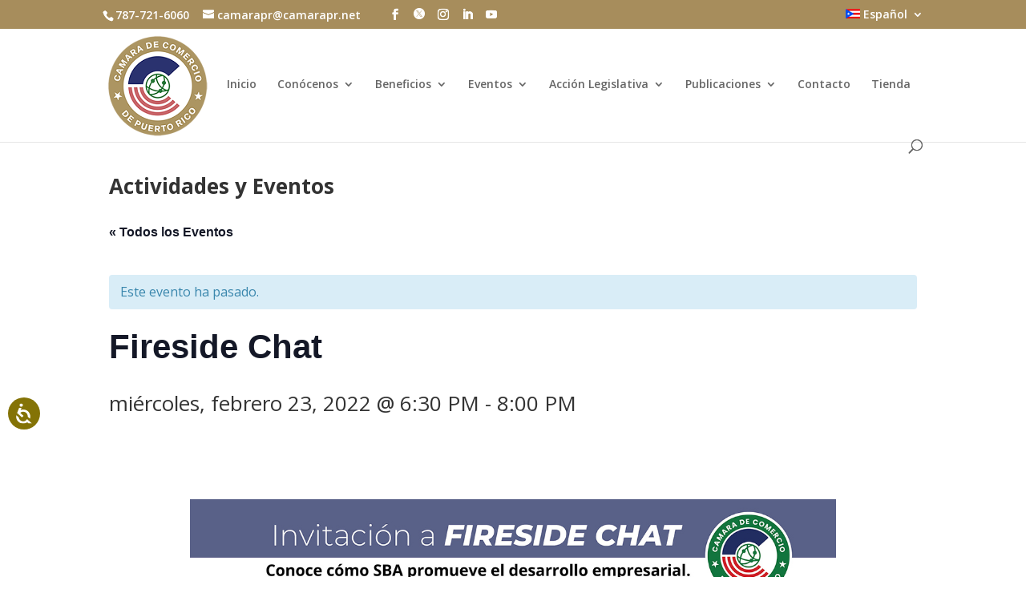

--- FILE ---
content_type: text/css
request_url: https://camarapr.org/wp-content/themes/Divi-Child/tribe-events/tribe-events.css?ver=6.15.11
body_size: 109
content:
.tribe-events-content h2, .tribe-events-content h3, .tribe-events-content h4, .tribe-events-content h5, .tribe-events-content h6 {
    font-family: Open Sans,Arial,sans-serif;
  }



--- FILE ---
content_type: text/css
request_url: https://camarapr.org/wp-content/plugins/divi-person-plus-module/styles/style.min.css?ver=2.0.0
body_size: 1165
content:
@font-face{font-family:PersonPlusIconFont;src:url("../fonts/PersonPlusIconFont.woff?2ovcys") format("woff");font-weight:400;font-style:normal;font-display:block}[class*=" pp-icon-"],[class^=pp-icon-]{font-family:PersonPlusIconFont!important;speak:never;font-style:normal;font-weight:400;font-variant:normal;text-transform:none;line-height:1;-webkit-font-smoothing:antialiased;-moz-osx-font-smoothing:grayscale}.person_plus_about:empty,.person_plus_availability:empty,.person_plus_bio:empty,.person_plus_social_links li:empty,.s4s_person_plus div:empty,.s4s_person_plus li:empty,.s4s_person_plus p:empty,.s4s_person_plus span:empty,.s4s_person_plus ul:empty{display:none!important}.person_plus_image.et-waypoint.et_pb_animation_off,.person_plus_image.et_pb_animation_off{opacity:1}.person_plus_networks li{display:inline-block;margin-right:15px;margin-bottom:15px}ul.et_pb_member_social_links.person_plus_social_links{margin-top:20px;padding-bottom:0}.pp-icon-email:before{content:"\E905"}.pp-icon-envelope-solid:before{content:"\E906"}.pp-icon-link-solid:before{content:"\E90B"}.pp-icon-location-dot-solid:before{content:"\E90F"}.pp-icon-phone:before{content:"\E916"}.pp-icon-mobile:before{content:"\E911"}.pp-icon-academia:before{content:"\E904"}.pp-icon-academia-square:before{content:"\E900"}.et_pb_member_social_links.person_plus_social_links .pp-icon-academia,.et_pb_member_social_links.person_plus_social_links .pp-iconacademia-square{color:#393d40}.pp-icon-facebook-f:before{content:"\E907"}.pp-icon-facebook-square:before{content:"\E901"}.et_pb_member_social_links.person_plus_social_links .pp-icon-facebook-f,.et_pb_member_social_links.person_plus_social_links .pp-icon-facebook-square{color:#395693}.pp-icon-google-scholar:before{content:"\E908"}.pp-icon-google-scholar-square:before{content:"\E902"}.et_pb_member_social_links.person_plus_social_links .pp-icon-google-scholar,.et_pb_member_social_links.person_plus_social_links .pp-icon-google-scholar-square{color:#4081ec}.pp-icon-instagram:before{content:"\E90A"}.pp-icon-instagram-square:before{content:"\E903"}.et_pb_member_social_links.person_plus_social_links .pp-icon-instagram,.et_pb_member_social_links.person_plus_social_links .pp-icon-instagram-square{color:#be4bdb}.pp-icon-linkedin-in:before{content:"\E90E"}.pp-icon-linkedin:before{content:"\E909"}.et_pb_member_social_links.person_plus_social_links .pp-icon-linkedin,.et_pb_member_social_links.person_plus_social_links .pp-icon-linkedin-in{color:#0a66c2}.pp-icon-mendeley:before{content:"\E90C"}.pp-icon-mendeley-square:before{content:"\E91F"}.et_pb_member_social_links.person_plus_social_links .pp-icon-mendeley,.et_pb_member_social_links.person_plus_social_links .pp-icon-mendeley-square{color:#a31927}.pp-icon-orcid:before{content:"\E915"}.pp-icon-orcid-square:before{content:"\E90D"}.et_pb_member_social_links.person_plus_social_links .pp-icon-orcid,.et_pb_member_social_links.person_plus_social_links .pp-icon-orcid-square{color:#a6ce39}.pp-icon-pinterest:before{content:"\E917"}.pp-icon-pinterest-square:before{content:"\E910"}.et_pb_member_social_links.person_plus_social_links .pp-icon-pinterest,.et_pb_member_social_links.person_plus_social_links .pp-icon-pinterest-square{color:#e60023}.pp-icon-researcherid:before{content:"\E918"}.pp-icon-researcherid-square:before{content:"\E912"}.et_pb_member_social_links.person_plus_social_links .pp-icon-researcherid,.et_pb_member_social_links.person_plus_social_links .pp-icon-researcherid-square{color:#fd8103}.pp-icon-researchgate:before{content:"\E919"}.pp-icon-researchgate-square:before{content:"\E913"}.et_pb_member_social_links.person_plus_social_links .pp-icon-researchgate,.et_pb_member_social_links.person_plus_social_links .pp-icon-researchgate-square{color:#0cb}.pp-icon-x-twitter:before{content:"\E91B"}.pp-icon-x-twitter-square:before{content:"\E91C"}.et_pb_member_social_links.person_plus_social_links .pp-icon-x-twitter,.et_pb_member_social_links.person_plus_social_links .pp-icon-x-twitter-square{color:#000}.pp-icon-vimeo:before{content:"\E91A"}.pp-icon-vimeo-square:before{content:"\E914"}.et_pb_member_social_links.person_plus_social_links .pp-icon-vimeo,.et_pb_member_social_links.person_plus_social_links .pp-icon-vimeo-square{color:#19b1e3}.pp-icon-youtube:before{content:"\E91D"}.pp-icon-youtube-square:before{content:"\E91E"}.et_pb_member_social_links.person_plus_social_links .pp-icon-youtube,.et_pb_member_social_links.person_plus_social_links .pp-icon-youtube-square{color:red}.person_plus_contact_list .contact-icon{display:inline;margin-top:10px}.person_plus_contact_list .address{display:-ms-flexbox;display:flex}.person_plus_contact_list .address-text{display:-ms-flexbox;display:flex;-ms-flex-align:start;align-items:flex-start;margin-top:3px}.person_plus_image img{display:block;width:100%}.person_plus_affiliation,.person_plus_contact,.person_plus_position,.person_plus_social{margin-top:10px;margin-bottom:10px}.person_plus_availability{margin-top:15px;margin-bottom:10px}.person_plus_image{margin-bottom:12px}.person_plus_contact_list li,.s4s_person_plus .person_plus_pre_bio_list li,.s4s_person_plus .person_plus_social_links li{list-style-type:none}.s4s_person_plus ul.person_plus_contact_list,.s4s_person_plus ul.person_plus_pre_bio_list{padding-left:0;padding-bottom:0}ul.et_pb_member_social_links.person_plus_social_links{padding-left:0}.person_plus_pre_bio_fields ul{margin-bottom:10px}.prebio_field1_label:after,.prebio_field2_label:after{content:": "}

--- FILE ---
content_type: text/css
request_url: https://camarapr.org/wp-content/et-cache/13454/et-core-unified-13454.min.css?ver=1764309226
body_size: 495
content:
.tribe-events-event-image{display:block}.et_post_meta_wrapper img{display:block}.gq_r_fixed_buttons .et_pb_column{padding-bottom:30px}.gq_r_fixed_buttons .et_pb_button_module_wrapper{position:absolute;bottom:0;left:0;right:0;margin:auto}#et-info-email{margin-right:20px}.wpml-ls-legacy-list-horizontal{padding:0}.wpml-ls-legacy-list-horizontal a{padding:0 0}.eduLanguageSwitcher{float:right}@media only screen and (max-width:767px){.eduLanguageSwitcher{float:none;text-align:center;padding-bottom:10px}}@media only screen and (max-width:767px){#et-secondary-nav,#et-secondary-menu{display:block!important;margin-top:0!important}#et-secondary-menu ul li{margin-top:6px!important}}.et-db #et-boc .et-l .et-waypoint:not(.et_pb_counters){opacity:1}#logo{width:auto!important}#top-header .et-social-twitter a.icon:before{content:url("/wp-content/uploads/elon-x-3.png")!important;padding-top:4px!important}.et-social-linkedin a.icon:before{content:"\E09D"}.et-social-youtube a.icon:before{content:"\E0A3"}

--- FILE ---
content_type: application/x-javascript
request_url: https://camarapr.org/wp-content/plugins/divi-person-plus-module/scripts/frontend-bundle.min.js?ver=2.0.0
body_size: 749
content:
!function(i){var e={};function I(n){if(e[n])return e[n].exports;var o=e[n]={i:n,l:!1,exports:{}};return i[n].call(o.exports,o,o.exports,I),o.l=!0,o.exports}I.m=i,I.c=e,I.d=function(i,e,n){I.o(i,e)||Object.defineProperty(i,e,{configurable:!1,enumerable:!0,get:n})},I.n=function(i){var e=i&&i.__esModule?function(){return i.default}:function(){return i};return I.d(e,"a",e),e},I.o=function(i,e){return Object.prototype.hasOwnProperty.call(i,e)},I.p="/",I(I.s=11)}([function(i,e){},function(i,e){},,,,,,,,,,function(i,e,I){I(1),I(0),i.exports=I(12)},function(i,e){jQuery(function(i){window.ETBuilderBackend.defaults.s4s_person_plus={image:"[data-uri]",name:"Person's Name Goes Here",position:"Position goes here"}})}]);